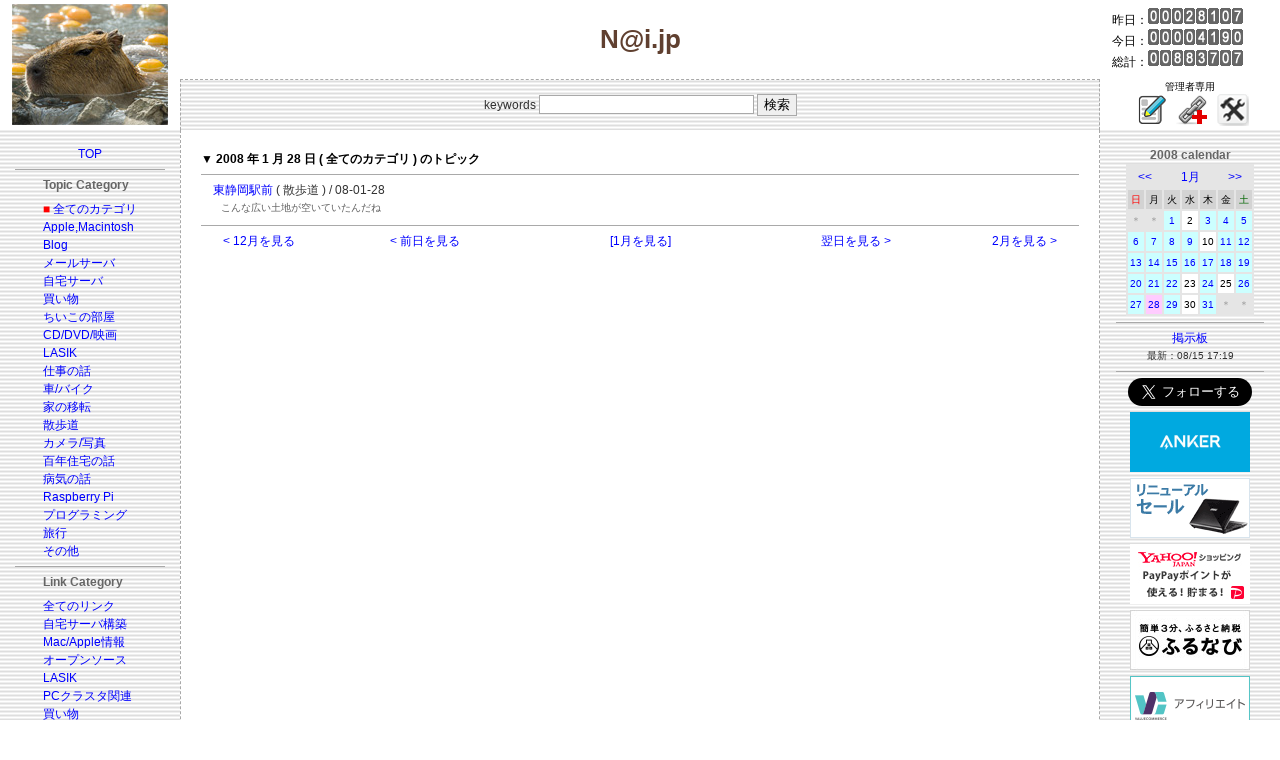

--- FILE ---
content_type: application/javascript
request_url: https://ad.jp.ap.valuecommerce.com/servlet/jsbanner?sid=3092091&pid=882258775
body_size: 961
content:
if(typeof(__vc_paramstr) === "undefined"){__vc_paramstr = "";}if(!__vc_paramstr && location.ancestorOrigins){__vc_dlist = location.ancestorOrigins;__vc_srcurl = "&_su="+encodeURIComponent(document.URL);__vc_dlarr = [];__vc_paramstr = "";for ( var i=0, l=__vc_dlist.length; l>i; i++ ) {__vc_dlarr.push(__vc_dlist[i]);}__vc_paramstr = "&_su="+encodeURIComponent(document.URL);if (__vc_dlarr.length){__vc_paramstr = __vc_paramstr + "&_dl=" + encodeURIComponent(__vc_dlarr.join(','));}}document.write("<A TARGET='_top' HREF='//ck.jp.ap.valuecommerce.com/servlet/referral?va=2614031&sid=3092091&pid=882258775&vcid=xVQkj73hkye_NBWAiSc_QuoYpqS3u8YgnOWygjhqfbt8pNVj4Fay0EijcJpfDFRegvAbIHpTnk7UD134JjjyWw9YH6i8wgOh&vcpub=0.700637"+__vc_paramstr+"' rel='nofollow'><IMG BORDER=0 SRC='//i.imgvc.com/vc/images/00/27/e3/0f.gif'></A>");

--- FILE ---
content_type: application/javascript; charset=utf-8;
request_url: https://dalc.valuecommerce.com/app3?p=887340340&_s=https%3A%2F%2Fy-naito.ddo.jp%2Findex.php%3Fcateg%3D1%26year%3D2008%26month%3D1%26day%3D28&vf=iVBORw0KGgoAAAANSUhEUgAAAAMAAAADCAYAAABWKLW%2FAAAAMElEQVQYV2NkFGP4n5H1lOFIgzQD4%2FZPzP8jrjkz%2FD60n4FxN1fX%2F4BnQgznBVIYAC%2FVD6HrPqaaAAAAAElFTkSuQmCC
body_size: 2748
content:
vc_linkswitch_callback({"t":"6980e52d","r":"aYDlLQANcaYDD8hGCooAHwqKBtRSUg","ub":"aYDlLQAAt%2FIDD8hGCooFuwqKC%2FCc2g%3D%3D","vcid":"tVCD4-sed76xcG_aSp_E6G0gI55A8XOCOuV7EMHCq1qiJbyYE0Pa1NZZ93xKlWpqh46SCMMjj0CbmQAV7dQtPW0R9f2U1wVi","vcpub":"0.881062","fcf.furunavi.jp":{"a":"2773224","m":"3267352","g":"b7a722c0da","sp":"utm_source%3Dvc%26utm_medium%3Daffiliate%26utm_campaign%3Dproduct_detail"},"mini-shopping.yahoo.co.jp":{"a":"2821580","m":"2201292","g":"ac48b7cb8e"},"furunavi.jp":{"a":"2773224","m":"3267352","g":"b7a722c0da","sp":"utm_source%3Dvc%26utm_medium%3Daffiliate%26utm_campaign%3Dproduct_detail"},"tower.jp":{"a":"2377670","m":"2409673","g":"f6ccfce98e"},"shopping.geocities.jp":{"a":"2821580","m":"2201292","g":"ac48b7cb8e"},"shopping.yahoo.co.jp":{"a":"2821580","m":"2201292","g":"ac48b7cb8e"},"www.amazon.co.jp":{"a":"2614000","m":"2366370","g":"c58e759dae","sp":"tag%3Dvc-22%26linkCode%3Dure"},"approach.yahoo.co.jp":{"a":"2821580","m":"2201292","g":"ac48b7cb8e"},"www2.tocoo.jp":{"a":"2709682","m":"101","g":"b5f381dc8a"},"www.lenovo.com":{"a":"2680394","m":"218","g":"88f7eb9cab","sp":"cid%3Djp%3Aaffiliate%3Adsry7f"},"external-test-pc.staging.furunavi.com":{"a":"2773224","m":"3267352","g":"b7a722c0da","sp":"utm_source%3Dvc%26utm_medium%3Daffiliate%26utm_campaign%3Dproduct_detail"},"dev-web.test.tocoo.com":{"a":"2709682","m":"101","g":"b5f381dc8a"},"www.kitamura.jp":{"a":"2451310","m":"2215383","g":"115cf3808e"},"shopap.lenovo.com":{"a":"2680394","m":"218","g":"88f7eb9cab","sp":"cid%3Djp%3Aaffiliate%3Adsry7f"},"www.ankerjapan.com":{"a":"2811827","m":"3397687","g":"1459da688e"},"jalan.net":{"a":"2513343","m":"2130725","g":"e3a084e88e"},"lohaco.jp":{"a":"2686782","m":"2994932","g":"952943f88e"},"www.tocoo.jp":{"a":"2709682","m":"101","g":"b5f381dc8a"},"app-external-test-pc.staging.furunavi.com":{"a":"2773224","m":"3267352","g":"b7a722c0da","sp":"utm_source%3Dvc%26utm_medium%3Daffiliate%26utm_campaign%3Dproduct_detail"},"www3.lenovo.com":{"a":"2680394","m":"218","g":"88f7eb9cab","sp":"cid%3Djp%3Aaffiliate%3Adsry7f"},"paypaystep.yahoo.co.jp":{"a":"2821580","m":"2201292","g":"ac48b7cb8e"},"app.furunavi.jp":{"a":"2773224","m":"3267352","g":"b7a722c0da","sp":"utm_source%3Dvc%26utm_medium%3Daffiliate%26utm_campaign%3Dproduct_detail"},"coupon.kitamura.jp":{"a":"2451310","m":"2215383","g":"115cf3808e"},"l":4,"lohaco.yahoo.co.jp":{"a":"2686782","m":"2994932","g":"952943f88e"},"shop.kitamura.jp":{"a":"2451310","m":"2215383","g":"115cf3808e"},"paypaymall.yahoo.co.jp":{"a":"2821580","m":"2201292","g":"ac48b7cb8e"},"p":887340340,"lp.ankerjapan.com":{"a":"2811827","m":"3397687","g":"1459da688e"},"bit.ly":{"a":"2773224","m":"3267352","g":"b7a722c0da","sp":"utm_source%3Dvc%26utm_medium%3Daffiliate%26utm_campaign%3Dproduct_detail"},"dev-rent.test.tocoo.com":{"a":"2709682","m":"101","g":"b5f381dc8a"},"s":3092091})

--- FILE ---
content_type: application/javascript
request_url: https://ad.jp.ap.valuecommerce.com/servlet/jsbanner?sid=3092091&pid=887340321
body_size: 962
content:
if(typeof(__vc_paramstr) === "undefined"){__vc_paramstr = "";}if(!__vc_paramstr && location.ancestorOrigins){__vc_dlist = location.ancestorOrigins;__vc_srcurl = "&_su="+encodeURIComponent(document.URL);__vc_dlarr = [];__vc_paramstr = "";for ( var i=0, l=__vc_dlist.length; l>i; i++ ) {__vc_dlarr.push(__vc_dlist[i]);}__vc_paramstr = "&_su="+encodeURIComponent(document.URL);if (__vc_dlarr.length){__vc_paramstr = __vc_paramstr + "&_dl=" + encodeURIComponent(__vc_dlarr.join(','));}}document.write("<A TARGET='_top' HREF='//ck.jp.ap.valuecommerce.com/servlet/referral?va=2088073&sid=3092091&pid=887340321&vcid=HNwk45Mp9jAMD6MqzS44LVTzIs8yg5cyi5HIDXQ8WQtzLna2cbPX3Nrde4VmIIcPBWY2DNpyuyaWc6sLkgnNsqDDAn0-l-O-&vcpub=0.703979"+__vc_paramstr+"' rel='nofollow'><IMG BORDER=0 SRC='//i.imgvc.com/vc/images/00/1f/dc/89.jpeg'></A>");

--- FILE ---
content_type: application/javascript
request_url: https://ad.jp.ap.valuecommerce.com/servlet/jsbanner?sid=3092091&pid=885708295
body_size: 963
content:
if(typeof(__vc_paramstr) === "undefined"){__vc_paramstr = "";}if(!__vc_paramstr && location.ancestorOrigins){__vc_dlist = location.ancestorOrigins;__vc_srcurl = "&_su="+encodeURIComponent(document.URL);__vc_dlarr = [];__vc_paramstr = "";for ( var i=0, l=__vc_dlist.length; l>i; i++ ) {__vc_dlarr.push(__vc_dlist[i]);}__vc_paramstr = "&_su="+encodeURIComponent(document.URL);if (__vc_dlarr.length){__vc_paramstr = __vc_paramstr + "&_dl=" + encodeURIComponent(__vc_dlarr.join(','));}}document.write("<A TARGET='_top' HREF='//ck.jp.ap.valuecommerce.com/servlet/referral?va=2813287&sid=3092091&pid=885708295&vcid=RQuBXYwBhpWX_h74YiYzyV8VomXAl2Oh2Oa7aZGzw4amcvgJ45lggmyXeJ3vYn0e7cr0uv4add52XoyB4swLEQ5Y3I9KfTaC&vcpub=0.700300"+__vc_paramstr+"' rel='nofollow'><IMG BORDER=0 SRC='//i.imgvc.com/vc/images/00/2a/ed/67.png'></A>");

--- FILE ---
content_type: application/javascript
request_url: https://ad.jp.ap.valuecommerce.com/servlet/jsbanner?sid=3092091&pid=885544162
body_size: 961
content:
if(typeof(__vc_paramstr) === "undefined"){__vc_paramstr = "";}if(!__vc_paramstr && location.ancestorOrigins){__vc_dlist = location.ancestorOrigins;__vc_srcurl = "&_su="+encodeURIComponent(document.URL);__vc_dlarr = [];__vc_paramstr = "";for ( var i=0, l=__vc_dlist.length; l>i; i++ ) {__vc_dlarr.push(__vc_dlist[i]);}__vc_paramstr = "&_su="+encodeURIComponent(document.URL);if (__vc_dlarr.length){__vc_paramstr = __vc_paramstr + "&_dl=" + encodeURIComponent(__vc_dlarr.join(','));}}document.write("<A TARGET='_top' HREF='//ck.jp.ap.valuecommerce.com/servlet/referral?va=2766476&sid=3092091&pid=885544162&vcid=FXJ-WPECR2WQtRAiZGqiPQ3EYJGcZBG0T283OjXwFNh7E45K9cYxmRPTI16p3JmLt_R3JsrxJ2A4laIkmOlDVDA_TLDZY2I7&vcpub=0.701543"+__vc_paramstr+"' rel='nofollow'><IMG BORDER=0 SRC='//i.imgvc.com/vc/images/00/2a/36/8c.png'></A>");